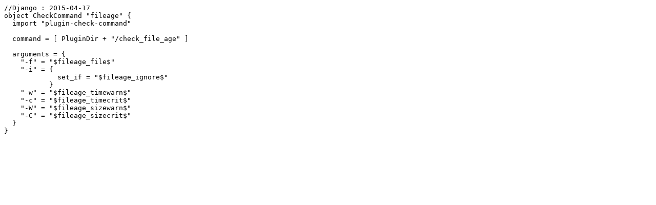

--- FILE ---
content_type: text/plain; charset=UTF-8
request_url: https://repository.nausch.org/icinga2/fileage.conf
body_size: 379
content:
//Django : 2015-04-17
object CheckCommand "fileage" {
  import "plugin-check-command"

  command = [ PluginDir + "/check_file_age" ]

  arguments = {
    "-f" = "$fileage_file$"
    "-i" = {
             set_if = "$fileage_ignore$"
           }
    "-w" = "$fileage_timewarn$"
    "-c" = "$fileage_timecrit$"
    "-W" = "$fileage_sizewarn$"
    "-C" = "$fileage_sizecrit$"
  }
}
